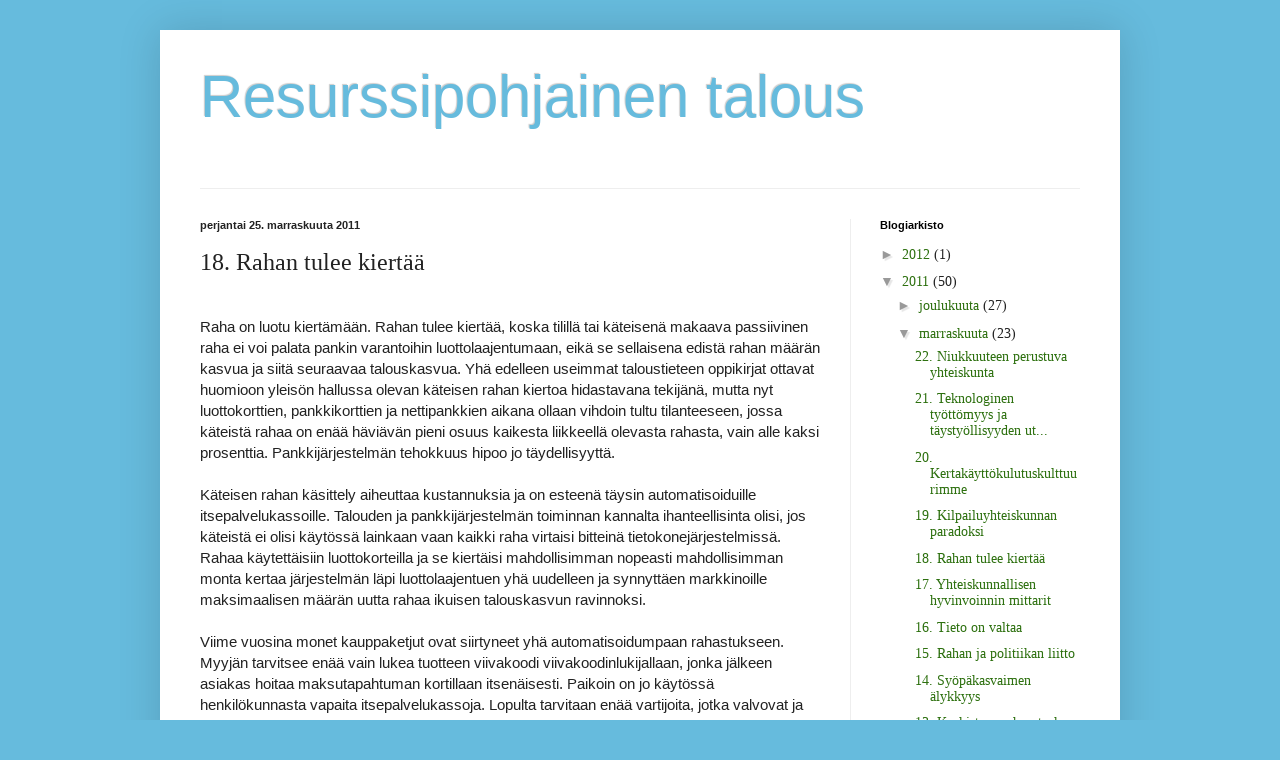

--- FILE ---
content_type: text/html; charset=UTF-8
request_url: https://resurssipohjainentalous.blogspot.com/2011/11/23-rahan-tulee-kiertaa.html
body_size: 9228
content:
<!DOCTYPE html>
<html class='v2' dir='ltr' xmlns='http://www.w3.org/1999/xhtml' xmlns:b='http://www.google.com/2005/gml/b' xmlns:data='http://www.google.com/2005/gml/data' xmlns:expr='http://www.google.com/2005/gml/expr' xmlns:fb='https://www.facebook.com/2008/fbml'>
<head>
<link href='https://www.blogger.com/static/v1/widgets/335934321-css_bundle_v2.css' rel='stylesheet' type='text/css'/>
<meta content='IE=EmulateIE7' http-equiv='X-UA-Compatible'/>
<meta content='width=1100' name='viewport'/>
<meta content='text/html; charset=UTF-8' http-equiv='Content-Type'/>
<meta content='blogger' name='generator'/>
<link href='https://resurssipohjainentalous.blogspot.com/favicon.ico' rel='icon' type='image/x-icon'/>
<link href='http://resurssipohjainentalous.blogspot.com/2011/11/23-rahan-tulee-kiertaa.html' rel='canonical'/>
<link rel="alternate" type="application/atom+xml" title="Resurssipohjainen talous - Atom" href="https://resurssipohjainentalous.blogspot.com/feeds/posts/default" />
<link rel="alternate" type="application/rss+xml" title="Resurssipohjainen talous - RSS" href="https://resurssipohjainentalous.blogspot.com/feeds/posts/default?alt=rss" />
<link rel="service.post" type="application/atom+xml" title="Resurssipohjainen talous - Atom" href="https://www.blogger.com/feeds/2304652317728836235/posts/default" />

<link rel="alternate" type="application/atom+xml" title="Resurssipohjainen talous - Atom" href="https://resurssipohjainentalous.blogspot.com/feeds/213271111406738297/comments/default" />
<!--Can't find substitution for tag [blog.ieCssRetrofitLinks]-->
<meta content='http://resurssipohjainentalous.blogspot.com/2011/11/23-rahan-tulee-kiertaa.html' property='og:url'/>
<meta content='18. Rahan tulee kiertää' property='og:title'/>
<meta content='              Raha on luotu kiertämään. Rahan tulee kiertää, koska tilillä tai käteisenä makaava passiivinen raha ei voi palata pankin varan...' property='og:description'/>
<title>Resurssipohjainen talous: 18. Rahan tulee kiertää</title>
<style id='page-skin-1' type='text/css'><!--
/*
-----------------------------------------------
Blogger Template Style
Name:     Simple
Designer: Blogger
URL:      www.blogger.com
----------------------------------------------- */
/* Content
----------------------------------------------- */
body {
font: normal normal 14px 'Times New Roman', Times, FreeSerif, serif;
color: #222222;
background: #66bbdd none repeat scroll top left;
padding: 0 40px 40px 40px;
}
html body .region-inner {
min-width: 0;
max-width: 100%;
width: auto;
}
h2 {
font-size: 22px;
}
a:link {
text-decoration:none;
color: #2d700f;
}
a:visited {
text-decoration:none;
color: #307912;
}
a:hover {
text-decoration:underline;
color: #33aaff;
}
.body-fauxcolumn-outer .fauxcolumn-inner {
background: transparent none repeat scroll top left;
_background-image: none;
}
.body-fauxcolumn-outer .cap-top {
position: absolute;
z-index: 1;
height: 400px;
width: 100%;
}
.body-fauxcolumn-outer .cap-top .cap-left {
width: 100%;
background: transparent none repeat-x scroll top left;
_background-image: none;
}
.content-outer {
-moz-box-shadow: 0 0 40px rgba(0, 0, 0, .15);
-webkit-box-shadow: 0 0 5px rgba(0, 0, 0, .15);
-goog-ms-box-shadow: 0 0 10px #333333;
box-shadow: 0 0 40px rgba(0, 0, 0, .15);
margin-bottom: 1px;
}
.content-inner {
padding: 10px 10px;
}
.content-inner {
background-color: #ffffff;
}
/* Header
----------------------------------------------- */
.header-outer {
background: #ffffff none repeat-x scroll 0 -400px;
_background-image: none;
}
.Header h1 {
font: normal normal 60px Arial, Tahoma, Helvetica, FreeSans, sans-serif;
color: #66bbdd;
text-shadow: -1px -1px 1px rgba(0, 0, 0, .2);
}
.Header h1 a {
color: #66bbdd;
}
.Header .description {
font-size: 140%;
color: #777777;
}
.header-inner .Header .titlewrapper {
padding: 22px 30px;
}
.header-inner .Header .descriptionwrapper {
padding: 0 30px;
}
/* Tabs
----------------------------------------------- */
.tabs-inner .section:first-child {
border-top: 1px solid #eeeeee;
}
.tabs-inner .section:first-child ul {
margin-top: -1px;
border-top: 1px solid #eeeeee;
border-left: 0 solid #eeeeee;
border-right: 0 solid #eeeeee;
}
.tabs-inner .widget ul {
background: #ffffff url(//www.blogblog.com/1kt/simple/gradients_light.png) repeat-x scroll 0 -800px;
_background-image: none;
border-bottom: 1px solid #eeeeee;
margin-top: 0;
margin-left: -30px;
margin-right: -30px;
}
.tabs-inner .widget li a {
display: inline-block;
padding: .6em 1em;
font: normal normal 14px Arial, Tahoma, Helvetica, FreeSans, sans-serif;
color: #999999;
border-left: 1px solid #ffffff;
border-right: 1px solid #eeeeee;
}
.tabs-inner .widget li:first-child a {
border-left: none;
}
.tabs-inner .widget li.selected a, .tabs-inner .widget li a:hover {
color: #000000;
background-color: #eeeeee;
text-decoration: none;
}
/* Columns
----------------------------------------------- */
.main-outer {
border-top: 0 solid #eeeeee;
}
.fauxcolumn-left-outer .fauxcolumn-inner {
border-right: 1px solid #eeeeee;
}
.fauxcolumn-right-outer .fauxcolumn-inner {
border-left: 1px solid #eeeeee;
}
/* Headings
----------------------------------------------- */
div.widget > h2,
div.widget h2.title {
margin: 0 0 1em 0;
font: normal bold 11px Arial, Tahoma, Helvetica, FreeSans, sans-serif;
color: #000000;
}
/* Widgets
----------------------------------------------- */
.widget .zippy {
color: #999999;
text-shadow: 2px 2px 1px rgba(0, 0, 0, .1);
}
.widget .popular-posts ul {
list-style: none;
}
/* Posts
----------------------------------------------- */
h2.date-header {
font: normal bold 11px Arial, Tahoma, Helvetica, FreeSans, sans-serif;
}
.date-header span {
background-color: transparent;
color: #222222;
padding: inherit;
letter-spacing: inherit;
margin: inherit;
}
.main-inner {
padding-top: 30px;
padding-bottom: 30px;
}
.main-inner .column-center-inner {
padding: 0 15px;
}
.main-inner .column-center-inner .section {
margin: 0 15px;
}
.post {
margin: 0 0 25px 0;
}
h3.post-title, .comments h4 {
font: normal normal 24px 'Times New Roman', Times, FreeSerif, serif;
margin: .75em 0 0;
}
.post-body {
font-size: 110%;
line-height: 1.4;
position: relative;
}
.post-body img, .post-body .tr-caption-container, .Profile img, .Image img,
.BlogList .item-thumbnail img {
padding: 2px;
background: #ffffff;
border: 1px solid #eeeeee;
-moz-box-shadow: 1px 1px 5px rgba(0, 0, 0, .1);
-webkit-box-shadow: 1px 1px 5px rgba(0, 0, 0, .1);
box-shadow: 1px 1px 5px rgba(0, 0, 0, .1);
}
.post-body img, .post-body .tr-caption-container {
padding: 5px;
}
.post-body .tr-caption-container {
color: #222222;
}
.post-body .tr-caption-container img {
padding: 0;
background: transparent;
border: none;
-moz-box-shadow: 0 0 0 rgba(0, 0, 0, .1);
-webkit-box-shadow: 0 0 0 rgba(0, 0, 0, .1);
box-shadow: 0 0 0 rgba(0, 0, 0, .1);
}
.post-header {
margin: 0 0 1.5em;
line-height: 1.6;
font-size: 90%;
}
.post-footer {
margin: 20px -2px 0;
padding: 5px 10px;
color: #666666;
background-color: #f9f9f9;
border-bottom: 1px solid #eeeeee;
line-height: 1.6;
font-size: 90%;
}
#comments .comment-author {
padding-top: 1.5em;
border-top: 1px solid #eeeeee;
background-position: 0 1.5em;
}
#comments .comment-author:first-child {
padding-top: 0;
border-top: none;
}
.avatar-image-container {
margin: .2em 0 0;
}
#comments .avatar-image-container img {
border: 1px solid #eeeeee;
}
/* Comments
----------------------------------------------- */
.comments .comments-content .icon.blog-author {
background-repeat: no-repeat;
background-image: url([data-uri]);
}
.comments .comments-content .loadmore a {
border-top: 1px solid #999999;
border-bottom: 1px solid #999999;
}
.comments .comment-thread.inline-thread {
background-color: #f9f9f9;
}
.comments .continue {
border-top: 2px solid #999999;
}
/* Accents
---------------------------------------------- */
.section-columns td.columns-cell {
border-left: 1px solid #eeeeee;
}
.blog-pager {
background: transparent none no-repeat scroll top center;
}
.blog-pager-older-link, .home-link,
.blog-pager-newer-link {
background-color: #ffffff;
padding: 5px;
}
.footer-outer {
border-top: 0 dashed #bbbbbb;
}
/* Mobile
----------------------------------------------- */
body.mobile  {
background-size: auto;
}
.mobile .body-fauxcolumn-outer {
background: transparent none repeat scroll top left;
}
.mobile .body-fauxcolumn-outer .cap-top {
background-size: 100% auto;
}
.mobile .content-outer {
-webkit-box-shadow: 0 0 3px rgba(0, 0, 0, .15);
box-shadow: 0 0 3px rgba(0, 0, 0, .15);
}
.mobile .tabs-inner .widget ul {
margin-left: 0;
margin-right: 0;
}
.mobile .post {
margin: 0;
}
.mobile .main-inner .column-center-inner .section {
margin: 0;
}
.mobile .date-header span {
padding: 0.1em 10px;
margin: 0 -10px;
}
.mobile h3.post-title {
margin: 0;
}
.mobile .blog-pager {
background: transparent none no-repeat scroll top center;
}
.mobile .footer-outer {
border-top: none;
}
.mobile .main-inner, .mobile .footer-inner {
background-color: #ffffff;
}
.mobile-index-contents {
color: #222222;
}
.mobile-link-button {
background-color: #2d700f;
}
.mobile-link-button a:link, .mobile-link-button a:visited {
color: #ffffff;
}
.mobile .tabs-inner .section:first-child {
border-top: none;
}
.mobile .tabs-inner .PageList .widget-content {
background-color: #eeeeee;
color: #000000;
border-top: 1px solid #eeeeee;
border-bottom: 1px solid #eeeeee;
}
.mobile .tabs-inner .PageList .widget-content .pagelist-arrow {
border-left: 1px solid #eeeeee;
}

--></style>
<style id='template-skin-1' type='text/css'><!--
body {
min-width: 960px;
}
.content-outer, .content-fauxcolumn-outer, .region-inner {
min-width: 960px;
max-width: 960px;
_width: 960px;
}
.main-inner .columns {
padding-left: 0px;
padding-right: 260px;
}
.main-inner .fauxcolumn-center-outer {
left: 0px;
right: 260px;
/* IE6 does not respect left and right together */
_width: expression(this.parentNode.offsetWidth -
parseInt("0px") -
parseInt("260px") + 'px');
}
.main-inner .fauxcolumn-left-outer {
width: 0px;
}
.main-inner .fauxcolumn-right-outer {
width: 260px;
}
.main-inner .column-left-outer {
width: 0px;
right: 100%;
margin-left: -0px;
}
.main-inner .column-right-outer {
width: 260px;
margin-right: -260px;
}
#layout {
min-width: 0;
}
#layout .content-outer {
min-width: 0;
width: 800px;
}
#layout .region-inner {
min-width: 0;
width: auto;
}
--></style>
<link href='https://www.blogger.com/dyn-css/authorization.css?targetBlogID=2304652317728836235&amp;zx=8ffe5b79-229b-4119-9920-eeec5a51c7a7' media='none' onload='if(media!=&#39;all&#39;)media=&#39;all&#39;' rel='stylesheet'/><noscript><link href='https://www.blogger.com/dyn-css/authorization.css?targetBlogID=2304652317728836235&amp;zx=8ffe5b79-229b-4119-9920-eeec5a51c7a7' rel='stylesheet'/></noscript>
<meta name='google-adsense-platform-account' content='ca-host-pub-1556223355139109'/>
<meta name='google-adsense-platform-domain' content='blogspot.com'/>

</head>
<body class='loading variant-pale'>
<div class='navbar no-items section' id='navbar'>
</div>
<div class='body-fauxcolumns'>
<div class='fauxcolumn-outer body-fauxcolumn-outer'>
<div class='cap-top'>
<div class='cap-left'></div>
<div class='cap-right'></div>
</div>
<div class='fauxborder-left'>
<div class='fauxborder-right'></div>
<div class='fauxcolumn-inner'>
</div>
</div>
<div class='cap-bottom'>
<div class='cap-left'></div>
<div class='cap-right'></div>
</div>
</div>
</div>
<div class='content'>
<div class='content-fauxcolumns'>
<div class='fauxcolumn-outer content-fauxcolumn-outer'>
<div class='cap-top'>
<div class='cap-left'></div>
<div class='cap-right'></div>
</div>
<div class='fauxborder-left'>
<div class='fauxborder-right'></div>
<div class='fauxcolumn-inner'>
</div>
</div>
<div class='cap-bottom'>
<div class='cap-left'></div>
<div class='cap-right'></div>
</div>
</div>
</div>
<div class='content-outer'>
<div class='content-cap-top cap-top'>
<div class='cap-left'></div>
<div class='cap-right'></div>
</div>
<div class='fauxborder-left content-fauxborder-left'>
<div class='fauxborder-right content-fauxborder-right'></div>
<div class='content-inner'>
<header>
<div class='header-outer'>
<div class='header-cap-top cap-top'>
<div class='cap-left'></div>
<div class='cap-right'></div>
</div>
<div class='fauxborder-left header-fauxborder-left'>
<div class='fauxborder-right header-fauxborder-right'></div>
<div class='region-inner header-inner'>
<div class='header section' id='header'><div class='widget Header' data-version='1' id='Header1'>
<div id='header-inner'>
<div class='titlewrapper'>
<h1 class='title'>
<a href='https://resurssipohjainentalous.blogspot.com/'>
Resurssipohjainen talous
</a>
</h1>
</div>
<div class='descriptionwrapper'>
<p class='description'><span>
</span></p>
</div>
</div>
</div></div>
</div>
</div>
<div class='header-cap-bottom cap-bottom'>
<div class='cap-left'></div>
<div class='cap-right'></div>
</div>
</div>
</header>
<div class='tabs-outer'>
<div class='tabs-cap-top cap-top'>
<div class='cap-left'></div>
<div class='cap-right'></div>
</div>
<div class='fauxborder-left tabs-fauxborder-left'>
<div class='fauxborder-right tabs-fauxborder-right'></div>
<div class='region-inner tabs-inner'>
<div class='tabs no-items section' id='crosscol'></div>
<div class='tabs no-items section' id='crosscol-overflow'></div>
</div>
</div>
<div class='tabs-cap-bottom cap-bottom'>
<div class='cap-left'></div>
<div class='cap-right'></div>
</div>
</div>
<div class='main-outer'>
<div class='main-cap-top cap-top'>
<div class='cap-left'></div>
<div class='cap-right'></div>
</div>
<div class='fauxborder-left main-fauxborder-left'>
<div class='fauxborder-right main-fauxborder-right'></div>
<div class='region-inner main-inner'>
<div class='columns fauxcolumns'>
<div class='fauxcolumn-outer fauxcolumn-center-outer'>
<div class='cap-top'>
<div class='cap-left'></div>
<div class='cap-right'></div>
</div>
<div class='fauxborder-left'>
<div class='fauxborder-right'></div>
<div class='fauxcolumn-inner'>
</div>
</div>
<div class='cap-bottom'>
<div class='cap-left'></div>
<div class='cap-right'></div>
</div>
</div>
<div class='fauxcolumn-outer fauxcolumn-left-outer'>
<div class='cap-top'>
<div class='cap-left'></div>
<div class='cap-right'></div>
</div>
<div class='fauxborder-left'>
<div class='fauxborder-right'></div>
<div class='fauxcolumn-inner'>
</div>
</div>
<div class='cap-bottom'>
<div class='cap-left'></div>
<div class='cap-right'></div>
</div>
</div>
<div class='fauxcolumn-outer fauxcolumn-right-outer'>
<div class='cap-top'>
<div class='cap-left'></div>
<div class='cap-right'></div>
</div>
<div class='fauxborder-left'>
<div class='fauxborder-right'></div>
<div class='fauxcolumn-inner'>
</div>
</div>
<div class='cap-bottom'>
<div class='cap-left'></div>
<div class='cap-right'></div>
</div>
</div>
<!-- corrects IE6 width calculation -->
<div class='columns-inner'>
<div class='column-center-outer'>
<div class='column-center-inner'>
<div class='main section' id='main'><div class='widget Blog' data-version='1' id='Blog1'>
<div class='blog-posts hfeed'>

          <div class="date-outer">
        
<h2 class='date-header'><span>perjantai 25. marraskuuta 2011</span></h2>

          <div class="date-posts">
        
<div class='post-outer'>
<div class='post hentry uncustomized-post-template'>
<a name='213271111406738297'></a>
<h3 class='post-title entry-title'>
18. Rahan tulee kiertää
</h3>
<div class='post-header'>
<div class='post-header-line-1'></div>
</div>
<div class='post-body entry-content' id='post-body-213271111406738297'>
<div>
<script>(function(d){
  var js, id = 'facebook-jssdk'; if (d.getElementById(id)) {return;}
  js = d.createElement('script'); js.id = id; js.async = true;
  js.src = "//connect.facebook.net/en_US/all.js#xfbml=1";
  d.getElementsByTagName('head')[0].appendChild(js);
}(document));</script>
<fb:like action='like' colorscheme='light' font='arial' href='https://resurssipohjainentalous.blogspot.com/2011/11/23-rahan-tulee-kiertaa.html' layout='standard' send='true' show_faces='false'></fb:like>
</div>



 
 
 
 <style type="text/css">P { margin-bottom: 0.21cm; }</style>


<div style="margin-bottom: 0cm;">
<span style="font-family: Arial, sans-serif;">Raha on
luotu kiertämään. Rahan tulee kiertää, koska tilillä tai
käteisenä makaava passiivinen raha ei voi palata pankin varantoihin
luottolaajentumaan, eikä se sellaisena edistä rahan määrän
kasvua ja siitä seuraavaa talouskasvua. Yhä edelleen useimmat
taloustieteen oppikirjat ottavat huomioon yleisön hallussa olevan
käteisen rahan kiertoa hidastavana tekijänä, mutta nyt
luottokorttien, pankkikorttien ja nettipankkien aikana ollaan vihdoin
tultu tilanteeseen, jossa käteistä rahaa on enää häviävän
pieni osuus kaikesta liikkeellä olevasta rahasta, vain alle kaksi
prosenttia. Pankkijärjestelmän tehokkuus hipoo jo
täydellisyyttä.<br /><br />Käteisen rahan käsittely aiheuttaa
kustannuksia ja on esteenä täysin automatisoiduille
itsepalvelukassoille. Talouden ja pankkijärjestelmän toiminnan
kannalta ihanteellisinta olisi, jos käteistä ei olisi käytössä
lainkaan vaan kaikki raha virtaisi bitteinä tietokonejärjestelmissä.
Rahaa käytettäisiin luottokorteilla ja se kiertäisi mahdollisimman
nopeasti mahdollisimman monta kertaa järjestelmän läpi
luottolaajentuen yhä uudelleen ja synnyttäen markkinoille
maksimaalisen määrän uutta rahaa ikuisen talouskasvun
ravinnoksi.<br /><br />Viime vuosina monet kauppaketjut ovat siirtyneet
yhä automatisoidumpaan rahastukseen. Myyjän tarvitsee enää vain
lukea tuotteen viivakoodi viivakoodinlukijallaan, jonka jälkeen
asiakas hoitaa maksutapahtuman kortillaan itsenäisesti. Paikoin on
jo käytössä henkilökunnasta vapaita itsepalvelukassoja. Lopulta
tarvitaan enää vartijoita, jotka valvovat ja tarvittaessa opastavat
asiakkaiden itsepalvelua. Nettikaupoissa ei tarvita
vartijoitakaan.<br /><br />Jos finanssimaailma saa päättää asioista &#8211;
kuten se lopulta aina tekee &#8211; tulevaisuudessa kaikki raha on
abstraktia, pankkien tyhjästä synnyttämää virtuaalirahaa. Jos
luotonlaajennuksen tehokkuus ja pankkien liiketoiminnan voitot
halutaan maksimoida, on käteinen raha viimeinen este tämän
tavoitteen tiellä.<br /><br />Siinä missä ihmiset menneinä aikoina
pitivät säästäväisyyttä hyveenä, on siitä velkaan perustuvan
rahajärjestelmän myötä tullut suoranainen synti. Yhteiskunta on
jatkuvassa sotatilassa kulutuksen hidastumista ja talouden
näivettymistä vastaan. Kun raha on velkaa ja hyvinvointi sidoksissa
taloudessa liikkuvan rahan määrään, on velan ottamisesta ja
kuluttamisesta tullut suorastaan isänmaallinen teko. Taloussotaa
käydään luottokorteilla.</span></div>
<div style="margin-bottom: 0cm;">
<span style="font-family: Arial, sans-serif;"><br />Jos
velkaantuminen ja kuluttaminen on isänmaallista, on velkojen
poismaksu ja säästäväisyys tulkittava epäisänmaalliseksi. Näin
asiat ja arvostukset voivat muuttua päälaelleen hyvinkin lyhyessä
ajassa. Kulutusyhteiskunnassa, jossa raha on velkaperusteista,
sankari ei ole enää työn raskaan raataja vaan raskaan sarjan
kuluttaja. Tarkemmin ottaen velaksi kuluttaja. Sillä kun kaikki raha
on velkaa ja ihmisten hyvinvointi sidottu kiinni rahaan, täytyy
jonkun aina velkaantua, jotta toiset voisivat käyttää rahaa ja
päästä siten osalliseksi hyvinvoinnista. Näin velan ottajan
voidaan nähdä uhrautuvan isänmaansa puolesta uuden lainan
allekirjoittaessaan. O tempora, o mores &#8211; voi aikoja, voi tapoja!</span></div>
<div style='clear: both;'></div>
</div>
<div class='post-footer'>
<div class='post-footer-line post-footer-line-1'>
<span class='post-author vcard'>
</span>
<span class='post-timestamp'>
</span>
<span class='reaction-buttons'>
</span>
<span class='star-ratings'>
</span>
<span class='post-comment-link'>
</span>
<span class='post-backlinks post-comment-link'>
</span>
<span class='post-icons'>
</span>
<div class='post-share-buttons goog-inline-block'>
</div>
</div>
<div class='post-footer-line post-footer-line-2'>
<span class='post-labels'>
Tunnisteet:
<a href='https://resurssipohjainentalous.blogspot.com/search/label/ep%C3%A4is%C3%A4nmaallisuus' rel='tag'>epäisänmaallisuus</a>,
<a href='https://resurssipohjainentalous.blogspot.com/search/label/is%C3%A4nmaa' rel='tag'>isänmaa</a>,
<a href='https://resurssipohjainentalous.blogspot.com/search/label/is%C3%A4nmaallisuus' rel='tag'>isänmaallisuus</a>,
<a href='https://resurssipohjainentalous.blogspot.com/search/label/Jyrki%20Katainen' rel='tag'>Jyrki Katainen</a>,
<a href='https://resurssipohjainentalous.blogspot.com/search/label/o%20tempora%20o%20mores' rel='tag'>o tempora o mores</a>,
<a href='https://resurssipohjainentalous.blogspot.com/search/label/talouden%20talvisota' rel='tag'>talouden talvisota</a>,
<a href='https://resurssipohjainentalous.blogspot.com/search/label/taloussota' rel='tag'>taloussota</a>,
<a href='https://resurssipohjainentalous.blogspot.com/search/label/voi%20aikoja%20voi%20tapoja' rel='tag'>voi aikoja voi tapoja</a>
</span>
</div>
<div class='post-footer-line post-footer-line-3'>
<span class='post-location'>
</span>
</div>
</div>
</div>
<div class='comments' id='comments'>
<a name='comments'></a>
</div>
</div>

        </div></div>
      
</div>
<div class='blog-pager' id='blog-pager'>
<span id='blog-pager-newer-link'>
<a class='blog-pager-newer-link' href='https://resurssipohjainentalous.blogspot.com/2011/11/24-kilpailuyhteiskunnan-paradoksi.html' id='Blog1_blog-pager-newer-link' title='Uudempi teksti'>Uudempi teksti</a>
</span>
<span id='blog-pager-older-link'>
<a class='blog-pager-older-link' href='https://resurssipohjainentalous.blogspot.com/2011/11/22-yhteiskunnallisen-hyvinvoinnin.html' id='Blog1_blog-pager-older-link' title='Vanhempi viesti'>Vanhempi viesti</a>
</span>
<a class='home-link' href='https://resurssipohjainentalous.blogspot.com/'>Etusivu</a>
</div>
<div class='clear'></div>
<div class='post-feeds'>
</div>
</div></div>
</div>
</div>
<div class='column-left-outer'>
<div class='column-left-inner'>
<aside>
</aside>
</div>
</div>
<div class='column-right-outer'>
<div class='column-right-inner'>
<aside>
<div class='sidebar section' id='sidebar-right-1'><div class='widget BlogArchive' data-version='1' id='BlogArchive1'>
<h2>Blogiarkisto</h2>
<div class='widget-content'>
<div id='ArchiveList'>
<div id='BlogArchive1_ArchiveList'>
<ul class='hierarchy'>
<li class='archivedate collapsed'>
<a class='toggle' href='javascript:void(0)'>
<span class='zippy'>

        &#9658;&#160;
      
</span>
</a>
<a class='post-count-link' href='https://resurssipohjainentalous.blogspot.com/2012/'>
2012
</a>
<span class='post-count' dir='ltr'>(1)</span>
<ul class='hierarchy'>
<li class='archivedate collapsed'>
<a class='toggle' href='javascript:void(0)'>
<span class='zippy'>

        &#9658;&#160;
      
</span>
</a>
<a class='post-count-link' href='https://resurssipohjainentalous.blogspot.com/2012/01/'>
tammikuuta
</a>
<span class='post-count' dir='ltr'>(1)</span>
</li>
</ul>
</li>
</ul>
<ul class='hierarchy'>
<li class='archivedate expanded'>
<a class='toggle' href='javascript:void(0)'>
<span class='zippy toggle-open'>

        &#9660;&#160;
      
</span>
</a>
<a class='post-count-link' href='https://resurssipohjainentalous.blogspot.com/2011/'>
2011
</a>
<span class='post-count' dir='ltr'>(50)</span>
<ul class='hierarchy'>
<li class='archivedate collapsed'>
<a class='toggle' href='javascript:void(0)'>
<span class='zippy'>

        &#9658;&#160;
      
</span>
</a>
<a class='post-count-link' href='https://resurssipohjainentalous.blogspot.com/2011/12/'>
joulukuuta
</a>
<span class='post-count' dir='ltr'>(27)</span>
</li>
</ul>
<ul class='hierarchy'>
<li class='archivedate expanded'>
<a class='toggle' href='javascript:void(0)'>
<span class='zippy toggle-open'>

        &#9660;&#160;
      
</span>
</a>
<a class='post-count-link' href='https://resurssipohjainentalous.blogspot.com/2011/11/'>
marraskuuta
</a>
<span class='post-count' dir='ltr'>(23)</span>
<ul class='posts'>
<li><a href='https://resurssipohjainentalous.blogspot.com/2011/11/27-niukkuuteen-perustuva-yhteiskunta.html'>22. Niukkuuteen perustuva yhteiskunta</a></li>
<li><a href='https://resurssipohjainentalous.blogspot.com/2011/11/26-teknologinen-tyottomyys-ja.html'>21. Teknologinen työttömyys ja täystyöllisyyden ut...</a></li>
<li><a href='https://resurssipohjainentalous.blogspot.com/2011/11/25-kertakayttokulutuskulttuurimme.html'>20. Kertakäyttökulutuskulttuurimme</a></li>
<li><a href='https://resurssipohjainentalous.blogspot.com/2011/11/24-kilpailuyhteiskunnan-paradoksi.html'>19. Kilpailuyhteiskunnan paradoksi</a></li>
<li><a href='https://resurssipohjainentalous.blogspot.com/2011/11/23-rahan-tulee-kiertaa.html'>18. Rahan tulee kiertää</a></li>
<li><a href='https://resurssipohjainentalous.blogspot.com/2011/11/22-yhteiskunnallisen-hyvinvoinnin.html'>17. Yhteiskunnallisen hyvinvoinnin mittarit</a></li>
<li><a href='https://resurssipohjainentalous.blogspot.com/2011/11/21-tieto-on-valtaa.html'>16. Tieto on valtaa</a></li>
<li><a href='https://resurssipohjainentalous.blogspot.com/2011/11/20-rahan-ja-politiikan-liitto.html'>15. Rahan ja politiikan liitto</a></li>
<li><a href='https://resurssipohjainentalous.blogspot.com/2011/11/19-syopakasvaimen-alykkyys.html'>14. Syöpäkasvaimen älykkyys</a></li>
<li><a href='https://resurssipohjainentalous.blogspot.com/2011/11/13-kurkistus-verhon-taakse.html'>13. Kurkistus verhon taakse</a></li>
<li><a href='https://resurssipohjainentalous.blogspot.com/2011/11/12-kultakannasta-luopuminen-ja-rahan.html'>12. Kultakannasta luopuminen ja rahan uusi luonne</a></li>
<li><a href='https://resurssipohjainentalous.blogspot.com/2011/11/11-pankkijarjestelma.html'>11. Pankkijärjestelmä institutionalisoituu</a></li>
<li><a href='https://resurssipohjainentalous.blogspot.com/2011/11/10-valtiot-pankkien-rikoskumppaneina.html'>10. Valtiot pankkien takaajiksi</a></li>
<li><a href='https://resurssipohjainentalous.blogspot.com/2011/11/9-rahan-illuusio.html'>9. Rahan illuusio</a></li>
<li><a href='https://resurssipohjainentalous.blogspot.com/2011/11/8-rahalainasta-perittavan-koron-ongelma.html'>8. Rahalainasta perittävän koron ongelma</a></li>
<li><a href='https://resurssipohjainentalous.blogspot.com/2011/11/7-ensimmaiset-pankit-syntyvat.html'>7. Ensimmäiset pankit syntyvät Euroopassa</a></li>
<li><a href='https://resurssipohjainentalous.blogspot.com/2011/11/6-ensimmaiset-velkapaperit.html'>6. Ensimmäiset velkapaperit</a></li>
<li><a href='https://resurssipohjainentalous.blogspot.com/2011/11/5-kauppiaat-ja-kultasepat.html'>5. Kauppiaat ja kultasepät</a></li>
<li><a href='https://resurssipohjainentalous.blogspot.com/2011/11/4-kaupunkivaltioiden-synty.html'>4. Kaupunkivaltioiden synty</a></li>
<li><a href='https://resurssipohjainentalous.blogspot.com/2011/11/3-kulta-vaihdon-valineena.html'>3. Kulta vaihdon välineenä</a></li>
<li><a href='https://resurssipohjainentalous.blogspot.com/2011/11/2-rahajarjestelman-synty.html'>2. Rahajärjestelmän synty</a></li>
<li><a href='https://resurssipohjainentalous.blogspot.com/2011/11/1-talousjarjestelman-lahtokohta.html'>1. Talousjärjestelmän lähtökohta</a></li>
<li><a href='https://resurssipohjainentalous.blogspot.com/2011/11/rohkene-kyseenalaistaa-kulttuurisi.html'>Rohkene kyseenalaistaa kulttuurisi</a></li>
</ul>
</li>
</ul>
</li>
</ul>
</div>
</div>
<div class='clear'></div>
</div>
</div></div>
</aside>
</div>
</div>
</div>
<div style='clear: both'></div>
<!-- columns -->
</div>
<!-- main -->
</div>
</div>
<div class='main-cap-bottom cap-bottom'>
<div class='cap-left'></div>
<div class='cap-right'></div>
</div>
</div>
<footer>
<div class='footer-outer'>
<div class='footer-cap-top cap-top'>
<div class='cap-left'></div>
<div class='cap-right'></div>
</div>
<div class='fauxborder-left footer-fauxborder-left'>
<div class='fauxborder-right footer-fauxborder-right'></div>
<div class='region-inner footer-inner'>
<div class='foot no-items section' id='footer-1'></div>
<table border='0' cellpadding='0' cellspacing='0' class='section-columns columns-2'>
<tbody>
<tr>
<td class='first columns-cell'>
<div class='foot no-items section' id='footer-2-1'></div>
</td>
<td class='columns-cell'>
<div class='foot no-items section' id='footer-2-2'></div>
</td>
</tr>
</tbody>
</table>
<!-- outside of the include in order to lock Attribution widget -->
<div class='foot section' id='footer-3'><div class='widget Attribution' data-version='1' id='Attribution1'>
<div class='widget-content' style='text-align: center;'>
Teema: Yksinkertainen. Sisällön tarjoaa <a href='https://www.blogger.com' target='_blank'>Blogger</a>.
</div>
<div class='clear'></div>
</div></div>
</div>
</div>
<div class='footer-cap-bottom cap-bottom'>
<div class='cap-left'></div>
<div class='cap-right'></div>
</div>
</div>
</footer>
<!-- content -->
</div>
</div>
<div class='content-cap-bottom cap-bottom'>
<div class='cap-left'></div>
<div class='cap-right'></div>
</div>
</div>
</div>
<script type='text/javascript'>
    window.setTimeout(function() {
        document.body.className = document.body.className.replace('loading', '');
      }, 10);
  </script>

<script type="text/javascript" src="https://www.blogger.com/static/v1/widgets/2028843038-widgets.js"></script>
<script type='text/javascript'>
window['__wavt'] = 'AOuZoY44k0YCbRcpydCRDoLhEbHVhUXGrw:1769404961052';_WidgetManager._Init('//www.blogger.com/rearrange?blogID\x3d2304652317728836235','//resurssipohjainentalous.blogspot.com/2011/11/23-rahan-tulee-kiertaa.html','2304652317728836235');
_WidgetManager._SetDataContext([{'name': 'blog', 'data': {'blogId': '2304652317728836235', 'title': 'Resurssipohjainen talous', 'url': 'https://resurssipohjainentalous.blogspot.com/2011/11/23-rahan-tulee-kiertaa.html', 'canonicalUrl': 'http://resurssipohjainentalous.blogspot.com/2011/11/23-rahan-tulee-kiertaa.html', 'homepageUrl': 'https://resurssipohjainentalous.blogspot.com/', 'searchUrl': 'https://resurssipohjainentalous.blogspot.com/search', 'canonicalHomepageUrl': 'http://resurssipohjainentalous.blogspot.com/', 'blogspotFaviconUrl': 'https://resurssipohjainentalous.blogspot.com/favicon.ico', 'bloggerUrl': 'https://www.blogger.com', 'hasCustomDomain': false, 'httpsEnabled': true, 'enabledCommentProfileImages': true, 'gPlusViewType': 'FILTERED_POSTMOD', 'adultContent': false, 'analyticsAccountNumber': '', 'encoding': 'UTF-8', 'locale': 'fi', 'localeUnderscoreDelimited': 'fi', 'languageDirection': 'ltr', 'isPrivate': false, 'isMobile': false, 'isMobileRequest': false, 'mobileClass': '', 'isPrivateBlog': false, 'isDynamicViewsAvailable': true, 'feedLinks': '\x3clink rel\x3d\x22alternate\x22 type\x3d\x22application/atom+xml\x22 title\x3d\x22Resurssipohjainen talous - Atom\x22 href\x3d\x22https://resurssipohjainentalous.blogspot.com/feeds/posts/default\x22 /\x3e\n\x3clink rel\x3d\x22alternate\x22 type\x3d\x22application/rss+xml\x22 title\x3d\x22Resurssipohjainen talous - RSS\x22 href\x3d\x22https://resurssipohjainentalous.blogspot.com/feeds/posts/default?alt\x3drss\x22 /\x3e\n\x3clink rel\x3d\x22service.post\x22 type\x3d\x22application/atom+xml\x22 title\x3d\x22Resurssipohjainen talous - Atom\x22 href\x3d\x22https://www.blogger.com/feeds/2304652317728836235/posts/default\x22 /\x3e\n\n\x3clink rel\x3d\x22alternate\x22 type\x3d\x22application/atom+xml\x22 title\x3d\x22Resurssipohjainen talous - Atom\x22 href\x3d\x22https://resurssipohjainentalous.blogspot.com/feeds/213271111406738297/comments/default\x22 /\x3e\n', 'meTag': '', 'adsenseHostId': 'ca-host-pub-1556223355139109', 'adsenseHasAds': false, 'adsenseAutoAds': false, 'boqCommentIframeForm': true, 'loginRedirectParam': '', 'view': '', 'dynamicViewsCommentsSrc': '//www.blogblog.com/dynamicviews/4224c15c4e7c9321/js/comments.js', 'dynamicViewsScriptSrc': '//www.blogblog.com/dynamicviews/6e0d22adcfa5abea', 'plusOneApiSrc': 'https://apis.google.com/js/platform.js', 'disableGComments': true, 'interstitialAccepted': false, 'sharing': {'platforms': [{'name': 'Hae linkki', 'key': 'link', 'shareMessage': 'Hae linkki', 'target': ''}, {'name': 'Facebook', 'key': 'facebook', 'shareMessage': 'Jaa: Facebook', 'target': 'facebook'}, {'name': 'Bloggaa t\xe4st\xe4!', 'key': 'blogThis', 'shareMessage': 'Bloggaa t\xe4st\xe4!', 'target': 'blog'}, {'name': 'X', 'key': 'twitter', 'shareMessage': 'Jaa: X', 'target': 'twitter'}, {'name': 'Pinterest', 'key': 'pinterest', 'shareMessage': 'Jaa: Pinterest', 'target': 'pinterest'}, {'name': 'S\xe4hk\xf6posti', 'key': 'email', 'shareMessage': 'S\xe4hk\xf6posti', 'target': 'email'}], 'disableGooglePlus': true, 'googlePlusShareButtonWidth': 0, 'googlePlusBootstrap': '\x3cscript type\x3d\x22text/javascript\x22\x3ewindow.___gcfg \x3d {\x27lang\x27: \x27fi\x27};\x3c/script\x3e'}, 'hasCustomJumpLinkMessage': false, 'jumpLinkMessage': 'Lue lis\xe4\xe4', 'pageType': 'item', 'postId': '213271111406738297', 'pageName': '18. Rahan tulee kiert\xe4\xe4', 'pageTitle': 'Resurssipohjainen talous: 18. Rahan tulee kiert\xe4\xe4'}}, {'name': 'features', 'data': {}}, {'name': 'messages', 'data': {'edit': 'Muokkaa', 'linkCopiedToClipboard': 'Linkki kopioitiin leikep\xf6yd\xe4lle!', 'ok': 'OK', 'postLink': 'Tekstin linkki'}}, {'name': 'template', 'data': {'name': 'custom', 'localizedName': 'Omavalintainen', 'isResponsive': false, 'isAlternateRendering': false, 'isCustom': true, 'variant': 'pale', 'variantId': 'pale'}}, {'name': 'view', 'data': {'classic': {'name': 'classic', 'url': '?view\x3dclassic'}, 'flipcard': {'name': 'flipcard', 'url': '?view\x3dflipcard'}, 'magazine': {'name': 'magazine', 'url': '?view\x3dmagazine'}, 'mosaic': {'name': 'mosaic', 'url': '?view\x3dmosaic'}, 'sidebar': {'name': 'sidebar', 'url': '?view\x3dsidebar'}, 'snapshot': {'name': 'snapshot', 'url': '?view\x3dsnapshot'}, 'timeslide': {'name': 'timeslide', 'url': '?view\x3dtimeslide'}, 'isMobile': false, 'title': '18. Rahan tulee kiert\xe4\xe4', 'description': '              Raha on luotu kiert\xe4m\xe4\xe4n. Rahan tulee kiert\xe4\xe4, koska tilill\xe4 tai k\xe4teisen\xe4 makaava passiivinen raha ei voi palata pankin varan...', 'url': 'https://resurssipohjainentalous.blogspot.com/2011/11/23-rahan-tulee-kiertaa.html', 'type': 'item', 'isSingleItem': true, 'isMultipleItems': false, 'isError': false, 'isPage': false, 'isPost': true, 'isHomepage': false, 'isArchive': false, 'isLabelSearch': false, 'postId': 213271111406738297}}]);
_WidgetManager._RegisterWidget('_HeaderView', new _WidgetInfo('Header1', 'header', document.getElementById('Header1'), {}, 'displayModeFull'));
_WidgetManager._RegisterWidget('_BlogView', new _WidgetInfo('Blog1', 'main', document.getElementById('Blog1'), {'cmtInteractionsEnabled': false, 'lightboxEnabled': true, 'lightboxModuleUrl': 'https://www.blogger.com/static/v1/jsbin/3345044550-lbx__fi.js', 'lightboxCssUrl': 'https://www.blogger.com/static/v1/v-css/828616780-lightbox_bundle.css'}, 'displayModeFull'));
_WidgetManager._RegisterWidget('_BlogArchiveView', new _WidgetInfo('BlogArchive1', 'sidebar-right-1', document.getElementById('BlogArchive1'), {'languageDirection': 'ltr', 'loadingMessage': 'Ladataan\x26hellip;'}, 'displayModeFull'));
_WidgetManager._RegisterWidget('_AttributionView', new _WidgetInfo('Attribution1', 'footer-3', document.getElementById('Attribution1'), {}, 'displayModeFull'));
</script>
</body>
</html>